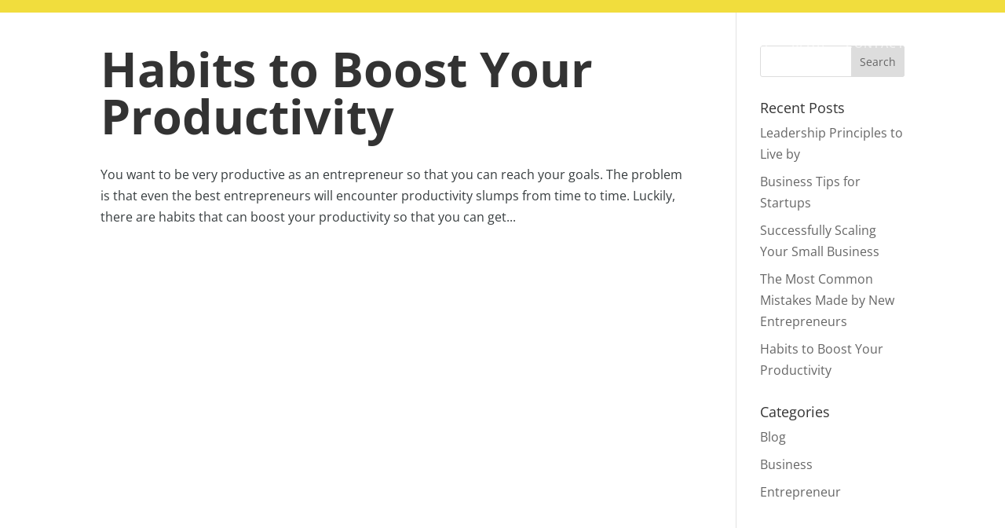

--- FILE ---
content_type: application/javascript
request_url: http://rachelambats.com/wp-content/uploads/rachelambats-com/sites/2463/wtfdivi/wp_footer.js?ver=1552403796
body_size: 159
content:
$('#footer-info').html("&copy; <a href=\"http:\/\/rachelambats.com\" title=\"Rachel Ambats on Business\">Rachel Ambats<\/a> 2019");jQuery(function($){});

--- FILE ---
content_type: application/javascript; charset=UTF-8
request_url: http://rachelambats.com/cdn-cgi/challenge-platform/scripts/jsd/main.js
body_size: 4699
content:
window._cf_chl_opt={REqn6:'b'};~function(I,v,m,Y,e,Z,S,d){I=X,function(x,f,cY,U,R,E){for(cY={x:297,f:256,R:271,E:212,G:211,O:325,J:269,k:316,F:228,T:291,s:219,y:289},U=X,R=x();!![];)try{if(E=parseInt(U(cY.x))/1*(parseInt(U(cY.f))/2)+parseInt(U(cY.R))/3+parseInt(U(cY.E))/4*(parseInt(U(cY.G))/5)+parseInt(U(cY.O))/6*(parseInt(U(cY.J))/7)+-parseInt(U(cY.k))/8*(-parseInt(U(cY.F))/9)+-parseInt(U(cY.T))/10*(-parseInt(U(cY.s))/11)+-parseInt(U(cY.y))/12,E===f)break;else R.push(R.shift())}catch(G){R.push(R.shift())}}(c,218621),v=this||self,m=v[I(308)],Y={},Y[I(310)]='o',Y[I(243)]='s',Y[I(326)]='u',Y[I(324)]='z',Y[I(262)]='n',Y[I(313)]='I',Y[I(284)]='b',e=Y,v[I(298)]=function(x,R,E,G,cO,cG,cE,cc,J,F,T,s,y,K){if(cO={x:294,f:303,R:277,E:294,G:303,O:240,J:254,k:217,F:214,T:293,s:279,y:258,K:227},cG={x:309,f:279,R:283},cE={x:323,f:315,R:267,E:224},cc=I,null===R||R===void 0)return G;for(J=b(R),x[cc(cO.x)][cc(cO.f)]&&(J=J[cc(cO.R)](x[cc(cO.E)][cc(cO.G)](R))),J=x[cc(cO.O)][cc(cO.J)]&&x[cc(cO.k)]?x[cc(cO.O)][cc(cO.J)](new x[(cc(cO.k))](J)):function(z,cX,H){for(cX=cc,z[cX(cG.x)](),H=0;H<z[cX(cG.f)];z[H]===z[H+1]?z[cX(cG.R)](H+1,1):H+=1);return z}(J),F='nAsAaAb'.split('A'),F=F[cc(cO.F)][cc(cO.T)](F),T=0;T<J[cc(cO.s)];s=J[T],y=D(x,R,s),F(y)?(K='s'===y&&!x[cc(cO.y)](R[s]),cc(cO.K)===E+s?O(E+s,y):K||O(E+s,R[s])):O(E+s,y),T++);return G;function O(z,H,c9){c9=X,Object[c9(cE.x)][c9(cE.f)][c9(cE.R)](G,H)||(G[H]=[]),G[H][c9(cE.E)](z)}},Z=I(268)[I(252)](';'),S=Z[I(214)][I(293)](Z),v[I(242)]=function(x,R,ck,cx,E,G,O,J){for(ck={x:288,f:279,R:279,E:245,G:224,O:246},cx=I,E=Object[cx(ck.x)](R),G=0;G<E[cx(ck.f)];G++)if(O=E[G],'f'===O&&(O='N'),x[O]){for(J=0;J<R[E[G]][cx(ck.R)];-1===x[O][cx(ck.E)](R[E[G]][J])&&(S(R[E[G]][J])||x[O][cx(ck.G)]('o.'+R[E[G]][J])),J++);}else x[O]=R[E[G]][cx(ck.O)](function(k){return'o.'+k})},d=function(ct,cH,cz,cK,cy,cT,cf,f,R,E){return ct={x:259,f:220},cH={x:312,f:224,R:312,E:223,G:233,O:224},cz={x:279},cK={x:250},cy={x:279,f:233,R:323,E:315,G:267,O:323,J:267,k:250,F:224,T:224,s:250,y:224,K:312,z:267,H:224,M:224,L:224,o:312,i:224,A:223},cT={x:311,f:233},cf=I,f=String[cf(ct.x)],R={'h':function(G){return G==null?'':R.g(G,6,function(O,cR){return cR=X,cR(cT.x)[cR(cT.f)](O)})},'g':function(G,O,J,cl,F,T,s,y,K,z,H,M,L,o,i,A,W,B){if(cl=cf,null==G)return'';for(T={},s={},y='',K=2,z=3,H=2,M=[],L=0,o=0,i=0;i<G[cl(cy.x)];i+=1)if(A=G[cl(cy.f)](i),Object[cl(cy.R)][cl(cy.E)][cl(cy.G)](T,A)||(T[A]=z++,s[A]=!0),W=y+A,Object[cl(cy.O)][cl(cy.E)][cl(cy.G)](T,W))y=W;else{if(Object[cl(cy.O)][cl(cy.E)][cl(cy.J)](s,y)){if(256>y[cl(cy.k)](0)){for(F=0;F<H;L<<=1,O-1==o?(o=0,M[cl(cy.F)](J(L)),L=0):o++,F++);for(B=y[cl(cy.k)](0),F=0;8>F;L=L<<1|B&1.09,o==O-1?(o=0,M[cl(cy.F)](J(L)),L=0):o++,B>>=1,F++);}else{for(B=1,F=0;F<H;L=L<<1.16|B,o==O-1?(o=0,M[cl(cy.T)](J(L)),L=0):o++,B=0,F++);for(B=y[cl(cy.s)](0),F=0;16>F;L=1&B|L<<1.41,o==O-1?(o=0,M[cl(cy.y)](J(L)),L=0):o++,B>>=1,F++);}K--,K==0&&(K=Math[cl(cy.K)](2,H),H++),delete s[y]}else for(B=T[y],F=0;F<H;L=L<<1.2|B&1.23,o==O-1?(o=0,M[cl(cy.F)](J(L)),L=0):o++,B>>=1,F++);y=(K--,K==0&&(K=Math[cl(cy.K)](2,H),H++),T[W]=z++,String(A))}if(y!==''){if(Object[cl(cy.R)][cl(cy.E)][cl(cy.z)](s,y)){if(256>y[cl(cy.s)](0)){for(F=0;F<H;L<<=1,o==O-1?(o=0,M[cl(cy.H)](J(L)),L=0):o++,F++);for(B=y[cl(cy.k)](0),F=0;8>F;L=L<<1|1&B,O-1==o?(o=0,M[cl(cy.M)](J(L)),L=0):o++,B>>=1,F++);}else{for(B=1,F=0;F<H;L=B|L<<1.88,O-1==o?(o=0,M[cl(cy.M)](J(L)),L=0):o++,B=0,F++);for(B=y[cl(cy.k)](0),F=0;16>F;L=B&1.21|L<<1,o==O-1?(o=0,M[cl(cy.L)](J(L)),L=0):o++,B>>=1,F++);}K--,0==K&&(K=Math[cl(cy.o)](2,H),H++),delete s[y]}else for(B=T[y],F=0;F<H;L=L<<1.48|B&1.09,o==O-1?(o=0,M[cl(cy.F)](J(L)),L=0):o++,B>>=1,F++);K--,0==K&&H++}for(B=2,F=0;F<H;L=L<<1|B&1,o==O-1?(o=0,M[cl(cy.T)](J(L)),L=0):o++,B>>=1,F++);for(;;)if(L<<=1,o==O-1){M[cl(cy.i)](J(L));break}else o++;return M[cl(cy.A)]('')},'j':function(G,cv){return cv=cf,G==null?'':''==G?null:R.i(G[cv(cz.x)],32768,function(O,cq){return cq=cv,G[cq(cK.x)](O)})},'i':function(G,O,J,cm,F,T,s,y,K,z,H,M,L,o,i,A,B,W){for(cm=cf,F=[],T=4,s=4,y=3,K=[],M=J(0),L=O,o=1,z=0;3>z;F[z]=z,z+=1);for(i=0,A=Math[cm(cH.x)](2,2),H=1;A!=H;W=M&L,L>>=1,L==0&&(L=O,M=J(o++)),i|=H*(0<W?1:0),H<<=1);switch(i){case 0:for(i=0,A=Math[cm(cH.x)](2,8),H=1;H!=A;W=L&M,L>>=1,0==L&&(L=O,M=J(o++)),i|=(0<W?1:0)*H,H<<=1);B=f(i);break;case 1:for(i=0,A=Math[cm(cH.x)](2,16),H=1;H!=A;W=L&M,L>>=1,0==L&&(L=O,M=J(o++)),i|=H*(0<W?1:0),H<<=1);B=f(i);break;case 2:return''}for(z=F[3]=B,K[cm(cH.f)](B);;){if(o>G)return'';for(i=0,A=Math[cm(cH.R)](2,y),H=1;H!=A;W=L&M,L>>=1,L==0&&(L=O,M=J(o++)),i|=H*(0<W?1:0),H<<=1);switch(B=i){case 0:for(i=0,A=Math[cm(cH.R)](2,8),H=1;H!=A;W=M&L,L>>=1,L==0&&(L=O,M=J(o++)),i|=H*(0<W?1:0),H<<=1);F[s++]=f(i),B=s-1,T--;break;case 1:for(i=0,A=Math[cm(cH.R)](2,16),H=1;A!=H;W=M&L,L>>=1,L==0&&(L=O,M=J(o++)),i|=(0<W?1:0)*H,H<<=1);F[s++]=f(i),B=s-1,T--;break;case 2:return K[cm(cH.E)]('')}if(T==0&&(T=Math[cm(cH.R)](2,y),y++),F[B])B=F[B];else if(s===B)B=z+z[cm(cH.G)](0);else return null;K[cm(cH.O)](B),F[s++]=z+B[cm(cH.G)](0),T--,z=B,0==T&&(T=Math[cm(cH.x)](2,y),y++)}}},E={},E[cf(ct.f)]=R.h,E}(),C();function C(ci,co,cL,cP,x,f,R,E,G){if(ci={x:304,f:231,R:299,E:241,G:285,O:234,J:282},co={x:299,f:241,R:282},cL={x:322},cP=I,x=v[cP(ci.x)],!x)return;if(!N())return;(f=![],R=x[cP(ci.f)]===!![],E=function(cN,O){(cN=cP,!f)&&(f=!![],O=n(),j(O.r,function(J){Q(x,J)}),O.e&&g(cN(cL.x),O.e))},m[cP(ci.R)]!==cP(ci.E))?E():v[cP(ci.G)]?m[cP(ci.G)](cP(ci.O),E):(G=m[cP(ci.J)]||function(){},m[cP(ci.J)]=function(cj){cj=cP,G(),m[cj(co.x)]!==cj(co.f)&&(m[cj(co.R)]=G,E())})}function a(x,f,cn,c6){return cn={x:210,f:323,R:292,E:267,G:245,O:286},c6=I,f instanceof x[c6(cn.x)]&&0<x[c6(cn.x)][c6(cn.f)][c6(cn.R)][c6(cn.E)](f)[c6(cn.G)](c6(cn.O))}function b(x,cQ,c8,f){for(cQ={x:277,f:288,R:238},c8=I,f=[];x!==null;f=f[c8(cQ.x)](Object[c8(cQ.f)](x)),x=Object[c8(cQ.R)](x));return f}function c(cW){return cW='sort,object,bi8gkwOQ6elMFt14DnHAZy$cuXL+fITGUv59R2Nq-jrJp73o0szYhCSVKdxBWEamP,pow,bigint,/cdn-cgi/challenge-platform/h/,hasOwnProperty,8cJeEDy,onerror,ItCy7,cloudflare-invisible,POST,clientInformation,error on cf_chl_props,prototype,symbol,1082166qmNKQB,undefined,status,contentDocument,isArray,Function,1147785RWeIev,4HjINdi,/jsd/r/0.14042042295390675:1761959661:UYLrmqXV9S5vs8Q-eB8YfMGlmPeUj6Wpk9X6LWSCKsY/,includes,ontimeout,chctx,Set,/b/ov1/0.14042042295390675:1761959661:UYLrmqXV9S5vs8Q-eB8YfMGlmPeUj6Wpk9X6LWSCKsY/,11HpKYUS,moZrNUF,event,iframe,join,push,removeChild,msg,d.cookie,3063087psgfxw,floor,http-code:,api,chlApiClientVersion,charAt,DOMContentLoaded,function,mwju8,parent,getPrototypeOf,onload,Array,loading,XrsK5,string,createElement,indexOf,map,errorInfoObject,/invisible/jsd,JHRle4,charCodeAt,now,split,error,from,contentWindow,395416IlBjBI,_cf_chl_opt,isNaN,fromCharCode,sid,tabIndex,number,catch,REqn6,display: none,chlApiSitekey,call,_cf_chl_opt;LqFH6;hVbM2;qStf6;tWSG2;llLXq5;dvpE4;ZXhrd5;kmUgV6;oEkGG2;ROBk0;iurWZ5;vsQae6;qTTx8;BMiX0;XrsK5;KHBf4;MliV1,7BWaPvJ,random,495075DLyRax,chlApiUrl,XMLHttpRequest,navigator,detail,jsd,concat,open,length,postMessage,source,onreadystatechange,splice,boolean,addEventListener,[native code],appendChild,keys,15343368ykjFof,timeout,3842410DrpgQv,toString,bind,Object,send,EqCd5,1TaZISO,BMiX0,readyState,stringify,style,xhr-error,getOwnPropertyNames,__CF$cv$params,success,chlApiRumWidgetAgeMs,body,document'.split(','),c=function(){return cW},c()}function X(x,u,f){return f=c(),X=function(R,l,v){return R=R-208,v=f[R],v},X(x,u)}function P(x,ce,V){return ce={x:270},V=I,Math[V(ce.x)]()>x}function D(x,R,E,cC,c7,G){c7=(cC={x:263,f:240,R:209,E:240,G:235},I);try{return R[E][c7(cC.x)](function(){}),'p'}catch(O){}try{if(null==R[E])return void 0===R[E]?'u':'x'}catch(J){return'i'}return x[c7(cC.f)][c7(cC.R)](R[E])?'a':R[E]===x[c7(cC.E)]?'q0':R[E]===!0?'T':R[E]===!1?'F':(G=typeof R[E],c7(cC.G)==G?a(x,R[E])?'N':'f':e[G]||'?')}function j(x,f,cZ,cr,cb,cD,c1,R,E){cZ={x:304,f:273,R:278,E:320,G:314,O:257,J:264,k:213,F:231,T:290,s:215,y:239,K:317,z:295,H:220,M:300},cr={x:302},cb={x:327,f:305,R:230},cD={x:290},c1=I,R=v[c1(cZ.x)],E=new v[(c1(cZ.f))](),E[c1(cZ.R)](c1(cZ.E),c1(cZ.G)+v[c1(cZ.O)][c1(cZ.J)]+c1(cZ.k)+R.r),R[c1(cZ.F)]&&(E[c1(cZ.T)]=5e3,E[c1(cZ.s)]=function(c2){c2=c1,f(c2(cD.x))}),E[c1(cZ.y)]=function(c3){c3=c1,E[c3(cb.x)]>=200&&E[c3(cb.x)]<300?f(c3(cb.f)):f(c3(cb.R)+E[c3(cb.x)])},E[c1(cZ.K)]=function(c4){c4=c1,f(c4(cr.x))},E[c1(cZ.z)](d[c1(cZ.H)](JSON[c1(cZ.M)](x)))}function n(cF,cu,R,E,G,O,J){cu=(cF={x:244,f:222,R:301,E:265,G:261,O:307,J:287,k:255,F:321,T:274,s:208,y:307,K:225},I);try{return R=m[cu(cF.x)](cu(cF.f)),R[cu(cF.R)]=cu(cF.E),R[cu(cF.G)]='-1',m[cu(cF.O)][cu(cF.J)](R),E=R[cu(cF.k)],G={},G=BMiX0(E,E,'',G),G=BMiX0(E,E[cu(cF.F)]||E[cu(cF.T)],'n.',G),G=BMiX0(E,R[cu(cF.s)],'d.',G),m[cu(cF.y)][cu(cF.K)](R),O={},O.r=G,O.e=null,O}catch(k){return J={},J.r={},J.e=k,J}}function g(E,G,cS,c5,O,J,k,F,T,s,y,K){if(cS={x:226,f:253,R:304,E:314,G:257,O:264,J:218,k:248,F:273,T:278,s:320,y:290,K:215,z:266,H:249,M:272,L:236,o:306,i:296,A:232,W:318,h:247,B:216,cn:281,cd:276,cC:295,cQ:220},c5=I,!P(.01))return![];J=(O={},O[c5(cS.x)]=E,O[c5(cS.f)]=G,O);try{k=v[c5(cS.R)],F=c5(cS.E)+v[c5(cS.G)][c5(cS.O)]+c5(cS.J)+k.r+c5(cS.k),T=new v[(c5(cS.F))](),T[c5(cS.T)](c5(cS.s),F),T[c5(cS.y)]=2500,T[c5(cS.K)]=function(){},s={},s[c5(cS.z)]=v[c5(cS.G)][c5(cS.H)],s[c5(cS.M)]=v[c5(cS.G)][c5(cS.L)],s[c5(cS.o)]=v[c5(cS.G)][c5(cS.i)],s[c5(cS.A)]=v[c5(cS.G)][c5(cS.W)],y=s,K={},K[c5(cS.h)]=J,K[c5(cS.B)]=y,K[c5(cS.cn)]=c5(cS.cd),T[c5(cS.cC)](d[c5(cS.cQ)](K))}catch(z){}}function Q(R,E,cA,cg,G,O,J){if(cA={x:319,f:231,R:305,E:281,G:260,O:221,J:305,k:237,F:280,T:260,s:221,y:253,K:275,z:280},cg=I,G=cg(cA.x),!R[cg(cA.f)])return;E===cg(cA.R)?(O={},O[cg(cA.E)]=G,O[cg(cA.G)]=R.r,O[cg(cA.O)]=cg(cA.J),v[cg(cA.k)][cg(cA.F)](O,'*')):(J={},J[cg(cA.E)]=G,J[cg(cA.T)]=R.r,J[cg(cA.s)]=cg(cA.y),J[cg(cA.K)]=E,v[cg(cA.k)][cg(cA.z)](J,'*'))}function N(ca,c0,x,f,R,E){return ca={x:304,f:229,R:251},c0=I,x=v[c0(ca.x)],f=3600,R=Math[c0(ca.f)](+atob(x.t)),E=Math[c0(ca.f)](Date[c0(ca.R)]()/1e3),E-R>f?![]:!![]}}()